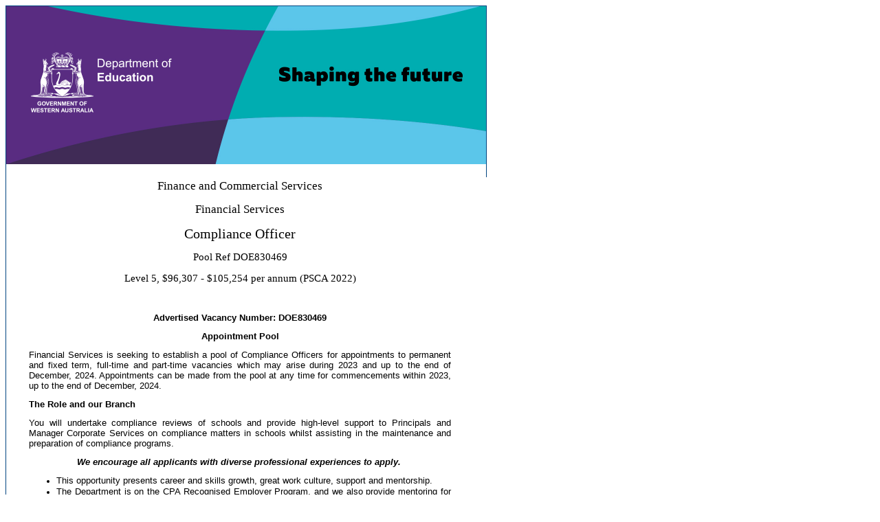

--- FILE ---
content_type: text/html; charset=UTF-8
request_url: https://search.jobs.wa.gov.au/print.php?advertID=334702
body_size: 16149
content:
<!DOCTYPE HTML PUBLIC "-//W3C//DTD HTML 4.01 Transitional//EN">
<html lang="en">
<head>
<title>Department of Education - Compliance Officer</title>
<meta http-equiv="Content-Type" content="text/html; charset=iso-8859-1">
<meta name="robots" content="noindex">
<style>
   body {
      font-family: Arial, Sans-serif;
   }
</style>
</head>
<body>
<style type="text/css">

<!--
#container
{
  border: 1px solid #004480;
  border-collapse: collapse;
  background-color: #FFF;
  height: 660px;
  padding-left: 10px !important;
  padding-right: 10px !important;

}

#dsRight
{
  vertical-align: top;
  background-repeat: repeat-y;
}

#dsBottom
{
  vertical-align: top;
  background-repeat: repeat-x;
}

#tafeheader
{
  /* padding-top: 10px; */
  padding-bottom: 0px;
  background-image: url("https://gco-wagov.bigredsky.com/images/advertImages/det/Job_Banner_Sodalite_(x2-700x230).jpg");
  background-repeat: no-repeat;
  vertical-align: top;
 /* padding-left: 13px; */
  background-size: 700px auto;
  height: 250px;
}

#contentCell
{
  padding-bottom: 40px;
  vertical-align: top;
  padding-left: 10px !important;
  padding-right: 10px !important;
}

#jobTitle
{
  color: black;
  font-size: 20px;
  padding-bottom: 8px;
  font-family: verdana;
  text-align:center;
}

#goup
{
  color: #000000;
  font-size: 11px;
  font-weight: bolder;
}

#top a:link
{
  color: #000000;
  font-size: 9px;
  font-weight: bolder;
  text-decoration: none;
}

#top a:visited
{
  color: #000000;
  font-size: 12px;
  font-weight: bolder;
  text-decoration: none;
}

.bodyText
{
  
  color: #000000;
  font-size: 12;
  font-family: verdana;
  padding-left: 20px !important;
  padding-right: 20px !important;

}

b
{
  color: #000000;
}

a
{
  color: blue;
}

.adverttitle {
  font-family : verdana, geneva, helvetica, san-serif; 
  font-size: 22px;
  color: #000000;
  font-weight: bold;
  padding-bottom: 10px;
}

.headerText
{
  padding-bottom: 8px;
  font-size: 17px;
  font-family: verdana;
  color: #000000;
  text-align:center;
}

.headerText2
{
  padding-bottom: 8px;
  font-size: 15px;
  font-family: verdana;
  color: #000000;
  text-align:center;
}

#det3_footer{
height:72px;
width:700px;
background:url('https://gco-wagov.bigredsky.com/images/advertImages/det/Job_Banner_Sodalite_(x2-700x72).jpg');
}
-->
</style>
<!-- <tr> 830469 </tr> -->
<a name="top"></a>

<table border="0px" cellpadding="0px" cellspacing="0px" role="presentation">
<tr>
<td>
<table id="container" cellpadding="0" cellspacing="0" width="700" role="presentation">
  <tr>
    <td id="tafeheader" width="700" height="135" colspan="2">
      &nbsp;
    </td>
  </tr>
  <tr>
    <td id="contentCell">
      <table border="0px" width="660px" cellspacing="0" cellpadding="3" role="presentation">
        <tr>
          <td align="center"><div class="headerText">Finance and Commercial Services</div></td>
        </tr>
        <tr>
          <td align="center"><div class="headerText">Financial Services</div></td>
        </tr>
        <tr>
          <td align="center"><div id="jobTitle" >Compliance Officer</div></td>
        </tr>
        <tr>
          <td align="center"><div class="headerText2">Pool Ref DOE830469</div></td>
        </tr>
        <tr>
          <td align="center"><div class="headerText2">Level 5, $96,307 - $105,254 per annum (PSCA 2022)</div></td>
        </tr>
        <tr>
          <td align="justify"><div class="bodyText"><br><p style="text-align: center;"><span style="font-family: arial, helvetica, sans-serif; font-size: 10pt;"><strong>Advertised Vacancy Number: DOE830469</strong></span></p>
<p style="text-align: center;"><span style="font-family: arial, helvetica, sans-serif; font-size: 10pt;"><strong>Appointment Pool</strong></span></p>
<p style="text-align: justify;"><span style="font-family: arial, helvetica, sans-serif; font-size: 10pt;">Financial Services is seeking to establish a pool of Compliance Officers for appointments to permanent and fixed term, full-time and part-time vacancies which may arise during 2023 and up to the end of December, 2024. Appointments can be made from the pool at any time for commencements within 2023, up to the end of December, 2024.</span></p>
<p style="text-align: justify;"><span style="font-family: arial, helvetica, sans-serif; font-size: 10pt;"><strong>The Role and our Branch</strong></span></p>
<p style="text-align: justify;"><span style="font-family: arial, helvetica, sans-serif; font-size: 10pt;">You will undertake compliance reviews of schools and provide high-level support to Principals and Manager Corporate Services on compliance matters in schools whilst assisting in the maintenance and preparation of compliance programs.</span></p>
<p style="text-align: center;"><span style="font-family: arial, helvetica, sans-serif; font-size: 10pt;"><strong><em>We encourage all applicants with diverse professional experiences to apply.</em></strong><strong><em>&nbsp;</em></strong></span></p>
<ul>
<li style="text-align: justify;"><span style="font-family: arial, helvetica, sans-serif; font-size: 10pt;">This opportunity presents career and skills growth, great work culture, support and mentorship.</span></li>
<li style="text-align: justify;"><span style="font-family: arial, helvetica, sans-serif; font-size: 10pt;">The Department is on the CPA Recognised Employer Program, and we also provide mentoring for the Institute of Chartered Accounts Australia and New Zealand CA Program.</span></li>
<li style="text-align: justify;"><span style="font-family: arial, helvetica, sans-serif; font-size: 10pt;">This role has become available due to growth of the team.</span></li>
<li style="text-align: justify;"><span style="font-family: arial, helvetica, sans-serif; font-size: 10pt;">The position involves managing and undertaking financial compliance audits against the Department&rsquo;s financial management framework.</span></li>
</ul>
<p style="text-align: justify;"><span style="font-family: arial, helvetica, sans-serif; font-size: 10pt;">As the successful applicant will identify issues arising from policy changes, financial and taxation reforms and the introduction of new systems or technology. You will contribute to developing best practice in finance, administration, human resources and related discipline.</span></p>
<p style="text-align: justify;"><span style="font-family: arial, helvetica, sans-serif; font-size: 10pt;"><strong>Cultural Diversity</strong></span></p>
<p style="text-align: justify;"><span style="font-family: arial, helvetica, sans-serif; font-size: 10pt;">The Department is an equal opportunity employer and encourages people with disability, Aboriginal and Torres Strait Islander people and persons from culturally diverse backgrounds to apply.</span></p>
<p style="text-align: justify;"><span style="font-family: arial, helvetica, sans-serif; font-size: 10pt;"><strong>Your written application will be assessed against the following Selection Criteria:</strong></span></p>
<p style="text-align: justify;"><span style="font-family: arial, helvetica, sans-serif; font-size: 10pt;">1. Demonstrated practical knowledge of audit and compliance procedures, activity and techniques, especially related to contemporary approaches to audit.</span><br /><span style="font-family: arial, helvetica, sans-serif; font-size: 10pt;">3. Demonstrated well developed communication, interpersonal and negotiation skills with the ability to establish and maintain effective working relationships..</span><br /><span style="font-family: arial, helvetica, sans-serif; font-size: 10pt;">5. Demonstrated well developed ability to work independently on multiple projects with minimal supervision.</span></p>
<p style="text-align: justify;"><span style="font-family: arial, helvetica, sans-serif; font-size: 10pt;">Shortlisted applicants will have their skills and experiences in relation to the remaining selection criteria assessed in the further stages of the recruitment process. Remaining selection criteria can be found on the attached Job Description Form (JDF).</span></p>
<p style="text-align: justify;"><span style="font-family: arial, helvetica, sans-serif; font-size: 10pt;">For a full outline of the role responsibilities and selection criteria, please refer to the JDF.</span></p>
<p style="text-align: justify;"><span style="font-family: arial, helvetica, sans-serif; font-size: 10pt;">It is recommended that you consider all information contained in the advertisement and any other related information before applying for the vacancy.</span></p>
<p style="text-align: justify;"><span style="font-family: arial, helvetica, sans-serif; font-size: 10pt;"><strong>All inquiries are welcomed</strong></span></p>
<p style="text-align: justify;"><span style="font-family: arial, helvetica, sans-serif; font-size: 10pt;">Please contact James Meem, Senior Compliance Officer by telephoning 08 92644162 or emailing&nbsp;<a href="mailto:james.meem@education.wa.edu.au">james.meem@education.wa.edu.au</a></span></p>
<p style="text-align: justify;"><span style="font-family: arial, helvetica, sans-serif; font-size: 10pt;"><strong>Application Instructions</strong></span></p>
<p style="text-align: justify;"><span style="font-family: arial, helvetica, sans-serif; font-size: 10pt;">All applications are submitted online. Select &ldquo;Apply for Job&rdquo;, at either the top or bottom of this screen and follow all instructions. It is recommended you have relevant documents completed and ready to attach with your online application. Please allow enough time to complete this process as applications must be received prior to the closing date and time.</span></p>
<p><span style="font-family: arial, helvetica, sans-serif; font-size: 10pt;">Your application should include:</span></p>
<ul>
<li style="text-align: justify;"><span style="font-family: arial, helvetica, sans-serif; font-size: 10pt;">A two (2) page statement addressing the selection criteria listed above, in context of the role and business needs of the branch</span></li>
<li style="text-align: justify;"><span style="font-family: arial, helvetica, sans-serif; font-size: 10pt;">A CV of up to four (4) pages outlining your employment history and professional learning summary relevant to this position</span></li>
<li style="text-align: justify;"><span style="font-family: arial, helvetica, sans-serif; font-size: 10pt;">The contact details for two (2) work related referees who can attest to the claims made in your written application, preferably one being your current line manager.</span></li>
</ul>
<p style="text-align: justify;"><span style="font-family: arial, helvetica, sans-serif; font-size: 10pt;">After you have submitted your application online, you will receive an email confirming lodgement. If you do not receive a confirmation email, please phone (08) 9264 4127.</span></p>
<p style="text-align: justify;"><span style="font-family: arial, helvetica, sans-serif; font-size: 10pt;"><strong>If you are having difficulty submitting your online application, please phone (08) 9264 8666 for assistance.</strong></span></p>
<p style="text-align: justify;"><span style="font-family: arial, helvetica, sans-serif; font-size: 10pt;"><strong>Eligibility and Training Requirements</strong></span></p>
<p style="text-align: justify;"><span style="font-family: arial, helvetica, sans-serif; font-size: 10pt;">Employees will be required to:</span></p>
<ul>
<li style="text-align: justify;"><span style="font-family: arial, helvetica, sans-serif; font-size: 10pt;">provide evidence of eligibility to work in Australia for the term of the vacancy</span></li>
<li style="text-align: justify;"><span style="font-family: arial, helvetica, sans-serif; font-size: 10pt;">obtain a current Department of Education Criminal Record Clearance before commencing employment</span></li>
<li style="text-align: justify;"><span style="font-family: arial, helvetica, sans-serif; font-size: 10pt;">hold or obtain a current Western Australian Driver&rsquo;s Licence as the position requires significant travel throughout the metropolitan area as well as some travel in regional locations</span></li>
<li style="text-align: justify;"><span style="font-family: arial, helvetica, sans-serif; font-size: 10pt;">complete</span></li>
<ul>
<li style="text-align: justify;"><span style="font-family: arial, helvetica, sans-serif; font-size: 10pt;">the Department&rsquo;s induction program within three months of commencement;</span></li>
<li style="text-align: justify;"><span style="font-family: arial, helvetica, sans-serif; font-size: 10pt;">training specific to this role required by Department policy; and</span></li>
<li style="text-align: justify;"><span style="font-family: arial, helvetica, sans-serif; font-size: 10pt;">the Department&rsquo;s training in Accountability and Ethical Decision-Making within six months of appointment</span></li>
<li style="text-align: justify;"><span style="font-family: arial, helvetica, sans-serif; font-size: 10pt;">the Department&rsquo;s Aboriginal and Torres Strait Islander cultural awareness online course within 3 months of commencement</span></li>
</ul>
</ul>
<p style="text-align: justify;"><span style="font-family: arial, helvetica, sans-serif; font-size: 10pt;">The Department applies a four (4) day breach period to this selection process.</span></p>
<p style="text-align: justify;"><span style="font-family: arial, helvetica, sans-serif; font-size: 10pt;"><strong>Applications must be submitted before 4.30pm (WST) on Monday, 9 October 2023.</strong></span></p>
<p style="text-align: justify;"><span style="font-family: arial, helvetica, sans-serif; font-size: 10pt;"><strong>Lodgement is system generated. Any submissions at, or after, 4:30pm will not be accepted.</strong></span></p>
<p style="text-align: center;"><span style="font-family: arial, helvetica, sans-serif; font-size: 10pt;"><strong><em>APPLICATIONS MUST BE SUBMITTED ONLINE</em></strong><strong><em>&nbsp;</em></strong></span></p>
<p style="text-align: center;"><span style="font-family: arial, helvetica, sans-serif; font-size: 10pt;"><strong><em>PROFORMA, FAXED, HAND DELIVERED, POSTED, EMAILED AND LATE APPLICATIONS ARE NOT ACCEPTED</em></strong></span></p></div><br /></td>
        </tr>
        <tr>
          <td align="justify"><div class="bodyText"><strong>ATTACHMENTS:&nbsp;</strong>- <A href="/files/vacancies/830469/25617001.pdf" target="_blank" title="right click: save target as">published jdf - generic - Compliance Officer - ps l5 - aug 2019.pdf</A><BR>
<br><br>You can view and print these PDF attachments by downloading <a href="http://www.adobe.com/products/acrobat/readstep2.html" target="_blank">Adobe  Reader</a>.</div><br>&nbsp;</td>
        </tr>
        <tr>
          <td>
            <div align="center" class="bodyText"><strong>WORK TYPE:&nbsp;</strong>  Permanent - Part Time,   Permanent - Full Time,   Fixed Term - Part Time,   Fixed Term - Full Time</div>
          </td>
        </tr>
        <tr>
          <td>
            <div align="center" class="bodyText"><strong>FTE:&nbsp;</strong>0.1-1.0</div>
          </td>
        </tr>
         <tr>
          <td>
            <div align="center" class="bodyText"><strong>LOCATION:&nbsp;</strong>East Perth</div>
         </td>
        </tr>
        <tr>
          <td>
            <div align="center" class="bodyText"><strong>CLOSING DATE:&nbsp;</strong>2023-10-09 4:30 PM <br />   (YYYY-MM-DD)</div>
          </td>
                  </tr>
      </table>
    </td>
  </tr>
<tr><td id="det3_footer"></td></tr>
</table>
</td>
</tr>
</table>

<!----------------------------------------------------------------------->
<script language="javascript">
   window.print(); 
   </script>
<script src="http://www.google-analytics.com/urchin.js" type="text/javascript">
</script>
<script type="text/javascript">
_uacct = "UA-333472-10";
urchinTracker();
</script>
</body>
</html>


